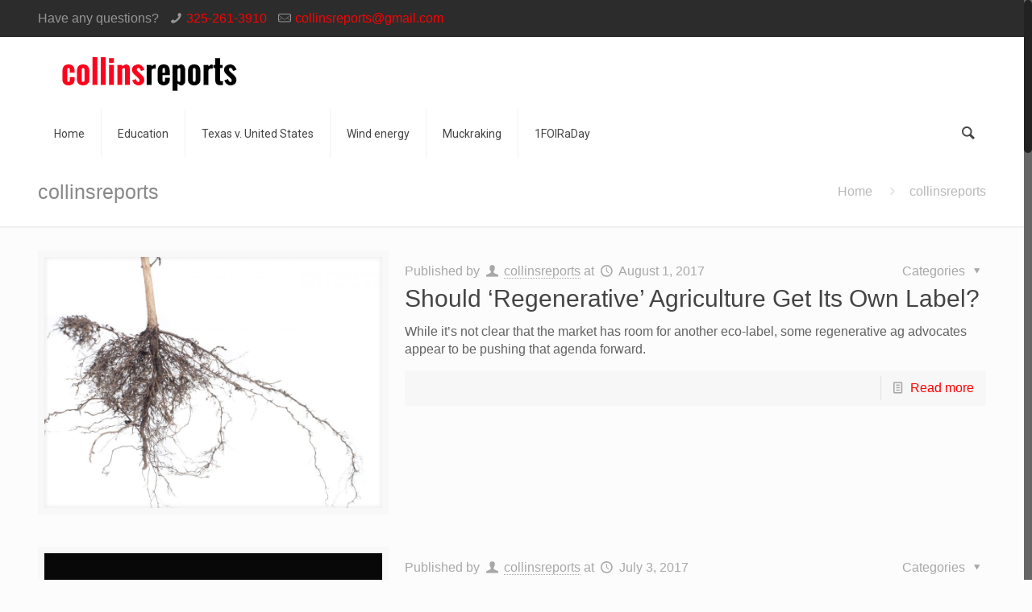

--- FILE ---
content_type: text/plain
request_url: https://www.google-analytics.com/j/collect?v=1&_v=j102&aip=1&a=853259449&t=pageview&_s=1&dl=https%3A%2F%2Fcollinsreports.com%2Fauthor%2Fcollinsreports%2F&ul=en-us%40posix&dt=collinsreports%20%E2%80%93%20collinsreports&sr=1280x720&vp=1280x720&_u=YEBAAEABAAAAACAAI~&jid=1005318267&gjid=1933482483&cid=1390715958.1766742817&tid=UA-91772969-1&_gid=1021205220.1766742817&_r=1&_slc=1&z=1108437196
body_size: -452
content:
2,cG-LNP8FC4L7H